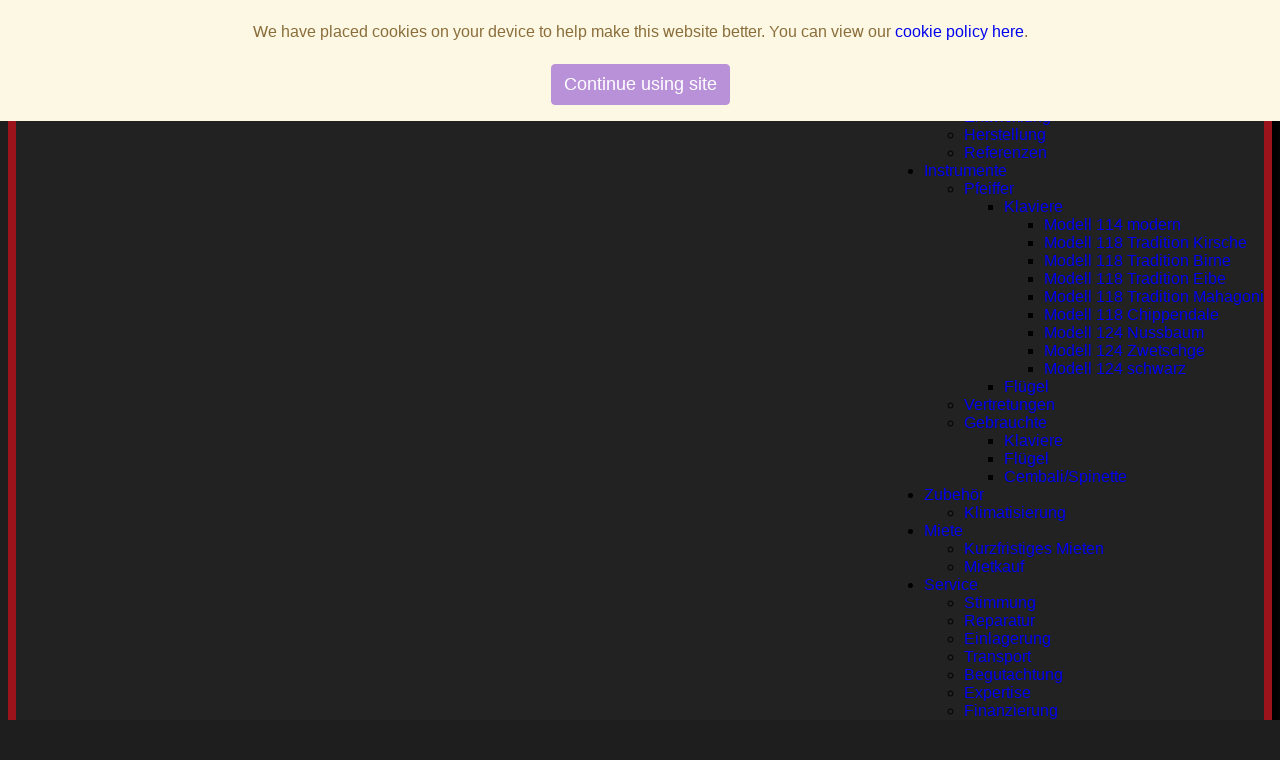

--- FILE ---
content_type: text/html; charset=UTF-8
request_url: https://www.pfeiffer-pianos.com/
body_size: 7286
content:
<!DOCTYPE html>
<html lang="de">

<head>
<!-- Google Tag Manager -->
<script>(function(w,d,s,l,i){w[l]=w[l]||[];w[l].push({'gtm.start':
new Date().getTime(),event:'gtm.js'});var f=d.getElementsByTagName(s)[0],
j=d.createElement(s),dl=l!='dataLayer'?'&l='+l:'';j.async=true;j.src=
'https://www.googletagmanager.com/gtm.js?id='+i+dl;f.parentNode.insertBefore(j,f);
})(window,document,'script','dataLayer','GTM-N94M992');</script>
<!-- End Google Tag Manager -->

  <meta charset="UTF-8" />
  <title>Pfeiffer Pianos - Home</title>
  <meta name="author" content="" />
  <meta name="keywords" content="" />
  <meta name="description" content="" />
  <meta name="viewport" content="width=device-width, initial-scale=1">

  <link href="https://www.pfeiffer-pianos.com/assets/templates/pfeiffer-klaviere/css/normalize.css" rel="stylesheet">
  <link href="https://www.pfeiffer-pianos.com/assets/templates/pfeiffer-klaviere/css/skeleton.css" rel="stylesheet">
  <link href="https://www.pfeiffer-pianos.com/assets/templates/pfeiffer-klaviere/css/sm-core-css.css" rel="stylesheet">
  <link href="https://www.pfeiffer-pianos.com/assets/templates/pfeiffer-klaviere/css/sm-clean.css" rel="stylesheet">
  <link href="https://www.pfeiffer-pianos.com/assets/templates/pfeiffer-klaviere/css/print.css" rel="stylesheet" media="print">
  <base href="https://www.pfeiffer-pianos.com/" />
  <script type="text/javascript" src="https://www.pfeiffer-pianos.com/assets/templates/pfeiffer-klaviere/js/jquery.min.js"></script>
  <script type="text/javascript" src="https://www.pfeiffer-pianos.com/assets/templates/pfeiffer-klaviere/js/jquery.smartmenus.js"></script>
  

<style>
/* Mobile first queries */
body {

  background-color: #1e1e1e;
  font-family: Verdana, Arial, Helvetica, sans-serif;
}
#wrapper {
  background-color: #fff;
}
h1,h2,h3,h4,h5,h6 {font-weight: bold;}

h1 {  font-size: 2em;}
h2 {  font-size: 120%;  margin: 0 0 18px 0;}
h3 {  font-size: 110%;  margin: 0 0 5px 0;}
h4 {  font-size: 1em;}
h5 {  font-size: 0.9em;}
h6 {  font-size: 0.8em;}

article a:link, footer a:link {
  color: #9c131b;
} /* unvisited link */
article a:visited, footer a:visited {
  color: #9c131b;
} /* visited link */
article a:hover, footer a:hover {
  color: #9c131b;
} /* mouse over link */
article a:active, footer a:active {
  color: #9c131b;
} /* selected link */

a:link,
a:visited,
a:active,
a:hover {
  text-decoration: none;
}

header h1 {
  text-indent: -9999px;
display:none;
}
header h1 span {
  display: block;
}

header img {margin-bottom:-7px;}
aside, article, footer {
xmargin: 20px 5px 0 5px; xdisplay:block;
}

aside {
font-size:85%;
display:none;
}

aside ul {list-style-type:none;}

aside ul li a {color:#9c131b;}

aside img {
    max-width: 100%;
    height: auto;
}

#subnavi ul {list-style-type:none;}
#subnavi a {color:#9c131b;}

article {
margin-top: 20px;
}
article img, article img.scale-with-grid, header img.scale-with-grid { outline: 0; max-width: 100%; height: auto; }
article table {width: 100%;}

footer {
font-size:85%;
padding:20px 0 0 5px;
}

.back-to-top {
background:#9c131b;
position: fixed;
bottom:20px;
right:20px;
padding:1em;
}

a.back-to-top {
color: #fff;
}

/* Larger than mobile */
@media (min-width: 400px) {
#wrapper {
  border: 8px solid #9c131b;
  border-radius: 25px;
  -moz-box-shadow: 10px 10px 5px #000;
  -webkit-box-shadow: 10px 10px 5px #000;
  box-shadow: 10px 10px 5px #000;
}

header img {margin-bottom:-7px;
    -webkit-border-top-left-radius: 17px;
    -webkit-border-top-right-radius: 17px;
    -moz-border-radius-topleft: 17px;
    -moz-border-radius-topright: 17px;
    border-top-left-radius: 17px;
    border-top-right-radius: 17px;}

aside, article, footer {
margin: 50px 10px 0 10px;}

}

/* Larger than phablet */
@media (min-width: 550px) {
#footerrechts {
float: right;
}
aside { display:block; }
}

/* Larger than tablet */
@media (min-width: 750px) {
  #wrapper {
    margin: 30px auto;
  }
  header {
    -webkit-border-top-left-radius: 17px;
    -webkit-border-top-right-radius: 17px;
    -moz-border-radius-topleft: 17px;
    -moz-border-radius-topright: 17px;
    border-top-left-radius: 17px;
    border-top-right-radius: 17px;
  }

@media (min-width: 970px) {
    nav h2 {display:none;}
}

  aside, article, footer {
    xmargin: 50px 25px 0 25px;
  }

}

/* Larger than desktop */
@media (min-width: 1000px) {
}

/* Larger than Desktop HD */
@media (min-width: 1200px) {
}


.main-nav, #main-menu {
  background: #222;
}

aside .main-nav, aside #main-menu {
  background: #fff;
}






@media (min-width: 1070px) {
  .main-nav {

  }
}

.main-nav:after {
  clear: both;
  content: "\00a0";
  display: block;
  height: 0;
  font: 0px/0 serif;
  overflow: hidden;
}

.nav-brand {
  float: left;
  margin: 0;
}

.nav-brand a {
  display: block;
  padding: 12px 12px 12px 20px;
  color: #555;
  font-family: 'Helvetica Neue', Helvetica, Arial, sans-serif;
  font-size: 20px;
  font-weight: normal;
  line-height: 17px;
  text-decoration: none;
}

#main-menu {
  clear: both;
}

@media (min-width: 1070px) {
  #main-menu {
    float: right;
    clear: none;
  }
}


/* Mobile menu toggle button */

.main-menu-btn {
  float: right;
  margin: 6px 10px;
  position: relative;
  display: inline-block;
  width: 29px;
  height: 29px;
  text-indent: 29px;
  white-space: nowrap;
  overflow: hidden;
  cursor: pointer;
  -webkit-tap-highlight-color: rgba(0, 0, 0, 0);
}


/* hamburger icon */

.main-menu-btn-icon,
.main-menu-btn-icon:before,
.main-menu-btn-icon:after {
  position: absolute;
  top: 50%;
  left: 2px;
  height: 2px;
  width: 24px;
  background: #555;
  -webkit-transition: all 0.25s;
  transition: all 0.25s;
}

.main-menu-btn-icon:before {
  content: '';
  top: -7px;
  left: 0;
}

.main-menu-btn-icon:after {
  content: '';
  top: 7px;
  left: 0;
}


/* x icon */

#main-menu-state:checked ~ .main-menu-btn .main-menu-btn-icon {
  height: 0;
  background: transparent;
}

#main-menu-state:checked ~ .main-menu-btn .main-menu-btn-icon:before {
  top: 0;
  -webkit-transform: rotate(-45deg);
  transform: rotate(-45deg);
}

#main-menu-state:checked ~ .main-menu-btn .main-menu-btn-icon:after {
  top: 0;
  -webkit-transform: rotate(45deg);
  transform: rotate(45deg);
}


/* hide menu state checkbox (keep it visible to screen readers) */

#main-menu-state {
  position: absolute;
  width: 1px;
  height: 1px;
  margin: -1px;
  border: 0;
  padding: 0;
  overflow: hidden;
  clip: rect(1px, 1px, 1px, 1px);
}


/* hide the menu in mobile view */

#main-menu-state:not(:checked) ~ #main-menu {
  display: none;
}

#main-menu-state:checked ~ #main-menu {
  display: block;
}

@media (min-width: 1070px) {
  /* hide the button in desktop view */
  .main-menu-btn {
    position: absolute;
    top: -99999px;
  }
  /* always show the menu in desktop view */
  #main-menu-state:not(:checked) ~ #main-menu {
    display: block;
  }
}



</style>

<style>
.cookieconsent {position: fixed;top: 0;left: 0;width: 100%;z-index: 9999;text-align:center;border-radius: 0;}div.cookieconsent {border-color: #f5e79e;}div.alert-warning {background-color: #fcf8e3;color: #8a6d3b;}.cookieconsent p {line-height: 2;}.cookieconsent p.text-center {text-align: center;}.cookieconsent .btn-info {border-color: #965cc5;color: #fff;background-color: #b891d8;border-color: #b891d8;}.btn {display: inline-block;margin-bottom: 0;font-weight: normal;text-align: center;vertical-align: middle;-ms-touch-action: manipulation;touch-action: manipulation;cursor: pointer;background-image: none;border: 1px solid transparent;border-top-color: transparent;border-right-color: transparent;border-bottom-color: transparent;border-left-color: transparent;white-space: nowrap;padding: 6px 12px;font-size: 18px;line-height: 1.5;border-radius: 4px;-webkit-user-select: none;-moz-user-select: none;-ms-user-select: none;user-select: none;}
</style>
</head>

<body>
<!-- Google Tag Manager (noscript) -->
<noscript><iframe src="https://www.googletagmanager.com/ns.html?id=GTM-N94M992"
height="0" width="0" style="display:none;visibility:hidden"></iframe></noscript>
<!-- End Google Tag Manager (noscript) -->

<!-- Anfang DIV für die InfoBox -->
<div id="InfoBox" style="z-index:1; visibility:hidden;">
<div id="BoxInnen"><span id="BoxInhalte"></span></div>
</div>
<!-- Ende DIV für die InfoBox -->

  <div class="container" id="wrapper">
    <div class="row" id="header">
      <div class="twelve columns">
        <header>
          <h1>Pfeiffer Pianos <span>neue und gebrauchte Flügel und Klaviere</span></h1>
          <a href="https://www.pfeiffer-pianos.com/" title="Zurück auf die Startseite"><img src="https://www.pfeiffer-pianos.com/assets/templates/pfeiffer-klaviere/images/header.jpg" class="scale-with-grid" /></a>
       </header>
      </div>
    </div>
    <div class="row" id="navi">
      <div class="twelve columns">


<nav class="main-nav" role="navigation">

  <!-- Mobile menu toggle button (hamburger/x icon) -->
  <input id="main-menu-state" type="checkbox" />
  <label class="main-menu-btn" for="main-menu-state">
    <span class="main-menu-btn-icon"></span> Toggle main menu visibility
  </label>

  
  <span style="margin:8px 5px 0 5px; float:left;"><a href="https://www.pfeiffer-pianos.com/" /><img src="https://www.pfeiffer-pianos.com/assets/templates/pfeiffer-klaviere/images/de.png" width="22" height="16" /></a> <a href="https://www.pfeiffer-pianos.com/en/" /><img src="https://www.pfeiffer-pianos.com/assets/templates/pfeiffer-klaviere/images/uk.png" width="22" height="16" /></a></span> <ul id="main-menu" class="sm sm-clean"><li class="first"><a href="ueber-uns/" title="Über uns" >Über uns</a><ul><li class="first"><a href="ueber-uns/geschichte" title="Geschichte" >Geschichte</a></li>
<li><a href="ueber-uns/entwicklung" title="Entwicklung" >Entwicklung</a></li>
<li><a href="ueber-uns/herstellung" title="Herstellung" >Herstellung</a></li>
<li class="last"><a href="ueber-uns/referenzen" title="Referenzen" >Referenzen</a></li>
</ul></li>
<li><a href="instrumente/" title="Instrumente" >Instrumente</a><ul><li class="first"><a href="instrumente/pfeiffer/" title="Pfeiffer" >Pfeiffer</a><ul><li class="first"><a href="instrumente/pfeiffer/klaviere/" title="Klaviere" >Klaviere</a><ul><li class="first"><a href="instrumente/pfeiffer/klaviere/114-modern" title="Modell 114 modern" >Modell 114 modern</a></li>
<li><a href="instrumente/pfeiffer/klaviere/118-tradition-kirsche" title="Modell 118 Tradition Kirsche" >Modell 118 Tradition Kirsche</a></li>
<li><a href="instrumente/pfeiffer/klaviere/118-tradition-birne" title="Modell 118 Tradition Birne" >Modell 118 Tradition Birne</a></li>
<li><a href="instrumente/pfeiffer/klaviere/118-tradition-eibe" title="Modell 118 Tradition Eibe" >Modell 118 Tradition Eibe</a></li>
<li><a href="instrumente/pfeiffer/klaviere/118-tradition-mahagoni" title="Modell 118 Tradition Mahagoni" >Modell 118 Tradition Mahagoni</a></li>
<li><a href="instrumente/pfeiffer/klaviere/118-chippendale" title="Modell 118 Chippendale" >Modell 118 Chippendale</a></li>
<li><a href="instrumente/pfeiffer/klaviere/124-nussbaum" title="Modell 124 Nussbaum" >Modell 124 Nussbaum</a></li>
<li><a href="instrumente/pfeiffer/klaviere/124-zwetschge" title="Modell 124 Zwetschge" >Modell 124 Zwetschge</a></li>
<li class="last"><a href="instrumente/pfeiffer/klaviere/124-schwarz" title="Modell 124 schwarz" >Modell 124 schwarz</a></li>
</ul></li>
<li class="last"><a href="instrumente/pfeiffer/fluegel/" title="Flügel" >Flügel</a></li>
</ul></li>
<li><a href="instrumente/vertretungen/" title="Vertretungen" >Vertretungen</a></li>
<li class="last"><a href="instrumente/gebrauchte/" title="Gebrauchte" >Gebrauchte</a><ul><li class="first"><a href="instrumente/gebrauchte/klaviere/" title="Klaviere" >Klaviere</a></li>
<li><a href="instrumente/gebrauchte/fluegel/" title="Flügel" >Flügel</a></li>
<li class="last"><a href="instrumente/gebrauchte/cembali-spinette/" title="Cembali/Spinette" >Cembali/Spinette</a></li>
</ul></li>
</ul></li>
<li><a href="zubehoer/" title="Zubehör" >Zubehör</a><ul><li class="first"><a href="zubehoer/luftbefeuchtung" title="Klimatisierung" >Klimatisierung</a></li>
</ul></li>
<li><a href="miete/" title="Miete" >Miete</a><ul><li class="first"><a href="miete/kurzfristiges-mieten" title="Kurzfristiges Mieten" >Kurzfristiges Mieten</a></li>
<li class="last"><a href="miete/mietkauf" title="Mietkauf" >Mietkauf</a></li>
</ul></li>
<li><a href="service/" title="Service" >Service</a><ul><li class="first"><a href="service/stimmung" title="Stimmung" >Stimmung</a></li>
<li><a href="service/reparatur" title="Reparatur" >Reparatur</a></li>
<li><a href="service/einlagerung" title="Einlagerung" >Einlagerung</a></li>
<li><a href="service/transport" title="Transport" >Transport</a></li>
<li><a href="service/begutachtung" title="Begutachtung" >Begutachtung</a></li>
<li><a href="service/expertise" title="Expertise" >Expertise</a></li>
<li class="last"><a href="service/finanzierung" title="Finanzierung" >Finanzierung</a></li>
</ul></li>
<li><a href="veranstaltungen" title="Neueinbau" >Neueinbau</a></li>
<li class="last"><a href="kontakt/" title="Kontakt" >Kontakt</a><ul><li class="first"><a href="kontakt/kontaktformular" title="Kontaktformular" >Kontaktformular</a></li>
<li class="last"><a href="kontakt/anfahrt" title="Anfahrt" >Anfahrt</a></li>
</ul></li>
</ul>
  

</nav>









      </div>
    </div>
    <!-- row -->


    <div class="row">
      <div class="four columns">
        <aside>

          <div id="spirale">
            <img src="https://www.pfeiffer-pianos.com/assets/templates/pfeiffer-klaviere/images/spirale.gif" alt="Lissajous Figur">
          </div>

          

        </aside>
      </div>

      <div class="eight columns">
        <article class="clearfix">
          <h2>Flügel- und Klavierfabrik Carl A. Pfeiffer GmbH &amp; Co. KG</h2>
<p>Wir fertigen jedes Instrument einzeln an, denn nur so können Sie sicher sein, mit einem PFEIFFER-Instrument ein außergewöhnliches Stück Hand- und Meisterwerk zu erwerben.</p>
<p>Das Fachwissen von Generationen, verbunden mit traditioneller Handwerkskunst, technischem Verständnis über Klangphysik und der nie endenden Suche zur Verbesserung der Spielart, der Tongebung und des Klanges vermittelt Ihnen ein tiefes Erlebnis der Musik.</p>
<p><img src="assets/templates/pfeiffer-klaviere/images/bg_intro.jpg" alt="" width="940" height="550" /></p>
<p><strong>Wir verwirklichen den musikalischen Traum von Menschen, <br />die das Besondere suchen!</strong></p>
<h2><br />Aktuelle Information</h2>
<p>Sehr geehrte Kundinnen und Kunden,</p>
<p>ab sofort finden Sie unsere Ausstellung am neuen Standort</p>
<p class="justifyleft" style="padding-left: 30px;"><strong>Berliner Straße 60 in 71229 Leonberg.</strong></p>
<p>Dort begrüßen wir Sie gerne und beraten Sie in allen Fragen rund um’s Klavier.</p>
<p>Um Wartezeiten zu vermeiden, bitten wir um vorherige Terminabsprache.</p>
<p>Zur Terminvereinbarung, bei Fragen und für telefonische Beratung erreichen Sie uns</p>
<p align="center"><strong>Montag bis Freitag von 9:00 Uhr – 18:00 Uhr<br />Samstag von 9:00 Uhr - 13:00 Uhr     <br /> Telefon 07152-976000</strong></p>
<p>oder senden Sie uns eine E-Mail an info@pfeiffer-pianos.com.</p>
<p>Wir freuen uns auf ein persönliches Wiedersehen mit Ihnen.</p>
<p>Ihr Team der<br />Carl A. Pfeiffer Flügel- und Klavierfabrik</p>
<table border="0">
<tbody>
<tr>
<td> </td>
<td colspan="2"> </td>
</tr>
<tr>
<td style="border-bottom: 0px solid black;"> </td>
<td style="border-bottom: 0px solid black;" colspan="2" valign="top"> </td>
</tr>
<tr>
<td style="border-bottom: 0px solid black;" valign="top"> </td>
<td style="border-bottom: 0px solid black;" colspan="2" valign="top"> </td>
</tr>
</tbody>
</table>
        </article>
      </div>

    </div>
    <!-- row -->


    <div class="row" style="background-color:#eee; border-bottom-left-radius:17px; border-bottom-right-radius:17px;">
      <footer>
        
<div class="four columns" style="background-color:#eee;">
<h4>Flügel- und Klavierfabrik<br /> Carl A. Pfeiffer GmbH & Co. KG</h4>
<p>Berliner Straße 60<br /> 71229 Leonberg<br /><br /> Telefon: +49 7152 9760-00<br /> Telefax: +49 7152 9760-10</p>
</div>
<div class="four columns">
<h4>Öffnungszeiten</h4>
<p><strong>Mo-Fr:</strong> 9:00 - 18:00<br /><strong>Sa:</strong> 9:00 - 13:00<br />
sowie nach Vereinbarung</p>
</div>
<div class="four columns">
<p><a href="agb" title="Allgemeine Geschäftsbedingungen">AGB</a><br />
<a href="sitemap" title="Sitemap">Sitemap</a><br />
<a href="datenschutzerklaerung" title="Datenschutzerklärung">Datenschutz</a><br />
<a href="impressum" title="Impressum">Impressum</a><br />
<a href="cookie-richtlinie" title="Cookie Richtlinie">Cookie Richtlinie</a></p>
<p>Mitglied im<br />
<a title="Bund Deutscher Klavierbauer e.V." href="http://bdk-piano.de" target="_blank"><img src="assets/images/bdk.gif" alt="Bund Deutscher Klavierbauer e.V." width="34" height="34" /></a>&nbsp; &nbsp;<a title="Bundesverband Klavier e.V." href="http://pianos.de" target="_blank"><img src="assets/images/bvk.gif" alt="Bundesverband Klavier e.V." width="33" height="34" /></a></p></div>
      </footer>
    </div>
    <!-- row -->


  </div>
  <!-- container -->


  <!-- Piwik -->
<script type="text/javascript">
  var _paq = _paq || [];
  _paq.push(["trackPageView"]);
  _paq.push(["enableLinkTracking"]);

  (function() {
    var u=(("https:" == document.location.protocol) ? "https" : "http") + "://analytics.osus.de/";
    _paq.push(["setTrackerUrl", u+"piwik.php"]);
    _paq.push(["setSiteId", "23"]);
    var d=document, g=d.createElement("script"), s=d.getElementsByTagName("script")[0]; g.type="text/javascript";
    g.defer=true; g.async=true; g.src=u+"piwik.js"; s.parentNode.insertBefore(g,s);
  })();
</script>
<!-- End Piwik Code -->


  <script type="text/javascript" charset="utf-8">
    $(document).ready(function() {

// SmartMenus init
$(function() {
  $('#main-menu').smartmenus({
    mainMenuSubOffsetX: -1,
    mainMenuSubOffsetY: 4,
    subMenusSubOffsetX: 6,
    subMenusSubOffsetY: -6
  });
});

// SmartMenus mobile menu toggle button
$(function() {
  var $mainMenuState = $('#main-menu-state');
  if ($mainMenuState.length) {
    // animate mobile menu
    $mainMenuState.change(function(e) {
      var $menu = $('#main-menu');
      if (this.checked) {
        $menu.hide().slideDown(250, function() { $menu.css('display', ''); });
      } else {
        $menu.show().slideUp(250, function() { $menu.css('display', ''); });
      }
    });
    // hide mobile menu beforeunload
    $(window).bind('beforeunload unload', function() {
      if ($mainMenuState[0].checked) {
        $mainMenuState[0].click();
      }
    });
  }
});


    });











$(document).ready(function(){

	// Der Button wird mit JavaScript erzeugt und vor dem Ende des body eingebunden.
	var back_to_top_button = ['<a href="#top" class="back-to-top"><strong>Top</strong></a>'].join("");
	$("body").append(back_to_top_button)

	// Der Button wird ausgeblendet
	$(".back-to-top").hide();
	
	// Funktion für das Scroll-Verhalten
	$(function () {
		$(window).scroll(function () {
			if ($(this).scrollTop() > 100) { // Wenn 100 Pixel gescrolled wurde
				$('.back-to-top').fadeIn();
			} else {
				$('.back-to-top').fadeOut();
			}
		});

		$('.back-to-top').click(function () { // Klick auf den Button
			$('body,html').animate({
				scrollTop: 0
			}, 800);
			return false;
		});
	});

});

</script>


<script>
!function(e){e.fn.mabCookieSet=function(o){var a=e.extend(!0,{},e.fn.mabCookieSet.defaults,o);return this.each(function(){var o=e(this),n=new Date,t=new Date,l="",s="",u=0;a.useData?(l=o.data("name"),s=o.data("value"),u=o.data("days")):(l=a.name,s=a.value,u=a.days),a.debug&&(console.log("---mabCookieSet---"),console.log("name : "+l),console.log("value : "+s),console.log("days : "+u),console.log("---")),(null==u||0==u)&&(u=1),l.length>0&&(t.setTime(n.getTime()+864e5*u),document.cookie=l+"="+escape(s)+";expires="+t.toGMTString()),a.onDone(o,a)})};e.fn.mabCookieSet.defaults={useData:!0,debug:!1,onDone:function(e,o){}}}(jQuery);
</script>
<div data-name="CookieConsent" data-value="eyJuZWNlc3NhcnkiOnRydWUsImV4cGVyaWVuY2UiOnRydWUsInBlcmZvcm1hbmNlIjp0cnVlLCJ0cmFja2luZyI6dHJ1ZSwiYWR2ZXJ0aXNpbmciOnRydWV9" data-days="365"  class="alert alert-warning alert-dismissible fade in text-center cookieconsent" role="alert">
  
  <p>
    We have placed cookies on your device to help make this website better. You can view our <a title="View our cookie policy" href="/">cookie policy here</a>.     
  </p>
  
  <p>
    <button type="button" class="btn btn-info" data-dismiss="alert">Continue using site</button>
  </p>
  
</div>

<script>
  $(function() 
  {
    $(".cookieconsent button").click(function ()
    {
      $(".cookieconsent").mabCookieSet({onDone: function(){$(".cookieconsent").hide();}});
    });
  });
</script>
</body>

</html>
